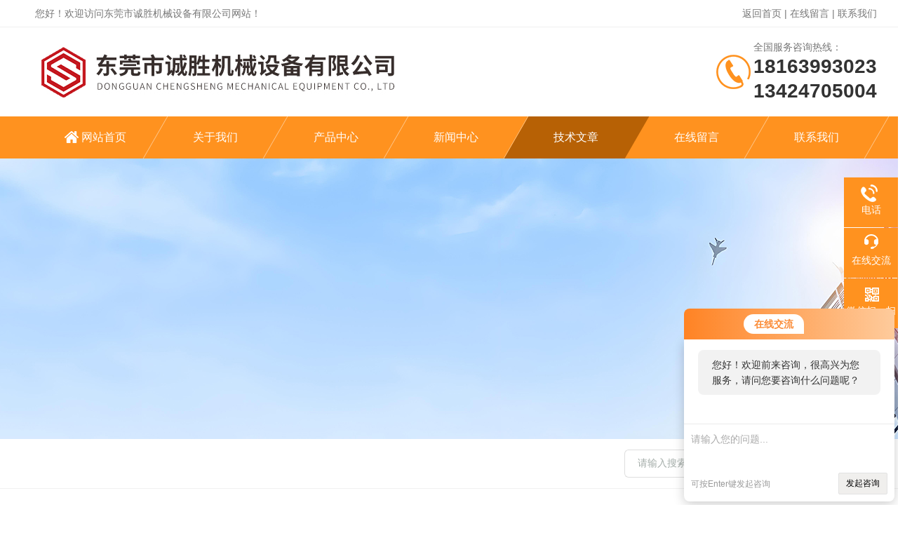

--- FILE ---
content_type: text/html; charset=utf-8
request_url: http://www.chengshengdg.com/Article-734495.html
body_size: 5050
content:
<!DOCTYPE html PUBLIC "-//W3C//DTD XHTML 1.0 Transitional//EN" "http://www.w3.org/TR/xhtml1/DTD/xhtml1-transitional.dtd">
<html xmlns="http://www.w3.org/1999/xhtml">
<head>
<meta http-equiv="Content-Type" content="text/html; charset=utf-8" />
<meta http-equiv="X-UA-Compatible" content="IE=edge,chrome=1" />
<meta name="renderer" content="webkit|ie-comp|ie-stand">
<title>TABER耐磨试验机：评估材料耐磨性的关键工具-东莞市诚胜机械设备有限公司</title>
<META NAME="Keywords" CONTENT="TABER耐磨试验机">

<link rel="stylesheet" type="text/css" href="/skins/115765/css/style.css"/>
<script type="text/javascript" src="/skins/115765/js/jquery.pack.js"></script>
<!--导航当前状态 JS-->
<script language="javascript" type="text/javascript"> 
	var nav= '5';
</script>
<!--导航当前状态 JS END-->
<script type="application/ld+json">
{
"@context": "https://ziyuan.baidu.com/contexts/cambrian.jsonld",
"@id": "http://www.chengshengdg.com/Article-734495.html",
"title": "TABER耐磨试验机：评估材料耐磨性的关键工具",
"pubDate": "2024-04-17T17:45:12",
"upDate": "2024-04-17T17:45:12"
    }</script>
<script language="javaScript" src="/js/JSChat.js"></script><script language="javaScript">function ChatBoxClickGXH() { DoChatBoxClickGXH('http://chat.ybzhan.cn',135564) }</script><script>!window.jQuery && document.write('<script src="https://public.mtnets.com/Plugins/jQuery/2.2.4/jquery-2.2.4.min.js">'+'</scr'+'ipt>');</script><script type="text/javascript" src="http://chat.ybzhan.cn/chat/KFCenterBox/115765"></script><script type="text/javascript" src="http://chat.ybzhan.cn/chat/KFLeftBox/115765"></script><script>
(function(){
var bp = document.createElement('script');
var curProtocol = window.location.protocol.split(':')[0];
if (curProtocol === 'https') {
bp.src = 'https://zz.bdstatic.com/linksubmit/push.js';
}
else {
bp.src = 'http://push.zhanzhang.baidu.com/push.js';
}
var s = document.getElementsByTagName("script")[0];
s.parentNode.insertBefore(bp, s);
})();
</script>
<meta name="mobile-agent" content="format=html5;url=http://m.chengshengdg.com/article-734495.html">
<script type="text/javascript">
if(navigator.userAgent.match(/(iPhone|iPod|Android|ios)/i)){
    window.location = window.location.href.replace("www", "m");
}
</script>
</head>

<body>

<!--Top begin-->
<header>
    <div class="h_headtop">
        <div class="w1200 clear">
            <div class="fl hyc">您好！欢迎访问东莞市诚胜机械设备有限公司网站！</div>
            <div class="fr ppc"><a href="/">返回首页</a> <span>|</span> <a href="/order.html" rel="nofollow">在线留言</a> <span>|</span> <a href="/contact.html" rel="nofollow">联系我们</a></div>
        </div>
    </div>
    <div class="h_top">
        <div class="w1200 clear">
            <div class="logo fl">
                <a href="/"><img src="/skins/115765/images/logo.jpg" alt="东莞市诚胜机械设备有限公司"></a>
            </div>
            <div class="tel fr">
                <span>全国服务咨询热线：</span>
                <p>18163993023</p><p>13424705004</p>
            </div>
        </div>
    </div>
<div class="ly_nav">
    <div class="w1200">
        <div class="menu_open">
            <i></i>
            <i></i>
            <i></i>
        </div>
        <div class="nav">
            <ul class="nav_ul clear">
                <li id="navId1" class="nav_item"><a href="/">网站首页</a></li>
                <li id="navId2" class="nav_item"><a href="/aboutus.html" rel="nofollow">关于我们</a></li>
                <li id="navId3" class="nav_item"><a href="/products.html">产品中心</a></li>
                <li id="navId4" class="nav_item"><a href="/news.html">新闻中心</a><!--<i></i>--></li>
                <li id="navId5" class="nav_item"><a href="/article.html">技术文章</a></li>
                <li id="navId6" class="nav_item"><a href="/order.html" rel="nofollow">在线留言</a><!--<i></i>--></li>
                <li id="navId7" class="nav_item"><a href="/contact.html" rel="nofollow">联系我们</a></li>
            </ul>
        </div>
    <div class="hcover"></div>
    </div>
</div>
<script language="javascript" type="text/javascript">
	try {
		document.getElementById("navId" + nav).className = "nav_item on";
	}
	catch (e) {}
</script>
</header>
<!--Top end-->

<script src="http://www.ybzhan.cn/mystat.aspx?u=csmachinery"></script>

<div class="nybanner"><img src="/skins/115765/images/ny_banner.jpg"></div>

<!--产品搜索 begin-->
<div class="h_search">
	<div class="w1200 clear">
    	<div class="fl">
        </div>
        <div class="fr">
        	<form class="search clear" action="/products.html" id="form1" name="form1" method="post">
                <input class="input fl" type="text" name="keyword" value="请输入搜索关键词" autocomplete="off" onfocus="if(this.value=='请输入搜索关键词'){this.value='';this.style.color='#a4ada9' }" onblur="if(this.value=='') if(this.value=='')" style="color: rgb(164, 173, 169);">
                <input class="submit fl" type="submit" name="Submit" value="">
            </form>
        </div>
    </div>
</div>
<!--产品搜索 end-->

<!--内页中间主体内容 begin-->
<div class="ny_content">
    <div class="w1200 clear">
        <div class="ny_bread_nav"><img src="/skins/115765/images/home.png" />当前位置：<a href="/">首页</a> > <a href="/article.html">技术文章</a> > TABER耐磨试验机：评估材料耐磨性的关键工具</div>
    </div>
    
    <div class="ny_content_bd">
    	<div class="w1200 clear ny_newsdetail">
        	
            <h1 class="ny_newsdetail_title">TABER耐磨试验机：评估材料耐磨性的关键工具</h1>
            <div class="ny_newsdetail_tips">更新时间：2024-04-17&nbsp;&nbsp;&nbsp;&nbsp;&nbsp;&nbsp;点击次数：1874</div>
            <div class="ny_newsdetail_con">
                <div>　　1.介绍</div><div>　　TABER耐磨试验机是一种常用的材料表面耐磨性评估仪器，用于测试各种材料在受到摩擦、磨损等外力作用时的耐磨性能，广泛应用于材料科学、工程设计、产品质量控制等领域。</div><div>　　2.原理</div><div>　　该产品的工作原理基于旋转盘式磨损测试法，主要包括以下几个关键步骤：</div><div>　　样品固定:将待测试的样品固定在试验机的转盘上。</div><div>　　磨损加载:在样品表面施加一定的载荷，并通过旋转盘的转动使磨损头与样品表面接触。</div><div>　　循环运动:磨损头以一定的压力和速度在样品表面进行往复旋转运动，模拟实际使用中的磨损情况。</div><div>　　磨损量测定:通过测量样品表面的磨损量或质量损失来评估材料的耐磨性能。</div><div>　　3.使用方法</div><div>　　该产品的使用方法如下：</div><div>　　样品准备:准备待测试的样品，并根据需要进行表面处理或制备。</div><div>　　固定样品:将样品固定在试验机的转盘上，确保样品表面与磨损头能够充分接触。</div><div>　　设置参数:根据测试要求设定试验机的载荷、转速、试验次数等参数。</div><div>　　进行测试:启动试验机，开始进行耐磨测试，记录测试过程中的各项数据。</div><div>　　数据分析:根据测试结果，分析样品的耐磨性能，并比较不同材料的表现。</div><div>　　4.应用领域</div><div>　　该产品在许多领域都有广泛的应用，包括但不限于：</div><div>　　材料科学:用于评估各种材料的耐磨性能，指导新材料的开发和选用。</div><div>　　产品设计:用于评估产品表面涂层、涂料、塑料等材料的耐磨性能，优化产品设计和制造工艺。</div><div>　　质量控制:用于对生产过程中的材料和产品进行质量控制和检测，确保产品的耐久性和可靠性。</div><div>　　工程建设:用于评估建筑材料、路面材料等在使用过程中的耐磨性能，指导工程设计和施工。</div><div>　　5.注意事项</div><div>　　在使用该产品时，需要注意以下事项：</div><div>　　操作规程:严格按照操作手册和安全规程进行操作，确保试验过程安全可靠。</div><div>　　参数设置:根据样品特性和测试要求合理设置试验参数，确保测试结果的准确性和可比性。</div><div>　　样品处理:样品的制备和处理对测试结果有重要影响，需注意样品的准备工作。</div><div>　　数据记录:记录测试过程中的各项数据和观察结果，为后续数据分析和结论提供依据。</div><div>　　综上所述，TABER耐磨试验机作为评估材料耐磨性能的重要工具，在材料科学和工程应用中发挥着重要作用，为材料选用、产品设计和质量控制提供了可靠的测试手段和数据支持。</div>
            </div>
            
            <div class="ny_PrevNext">
                <ul>
                    <li>上一篇：<a href="/Article-734169.html">拉力试验机：探索材料强度的关键工具</a></li>
                    <li>下一篇：<a href="/Article-734631.html">皮革水蒸气渗透吸收率试验机的校准与维护</a></li>
                </ul>
            </div>
            
        </div>
    </div>

</div>
<!--内页中间主体内容 end-->

<!--Foot begin-->
<div class="h_foot">
    <div class="pz_down">
        <div class="w1200 clear">
            <div class="footT">
                <div class="footAddr">
                    <div class="footTit">东莞市诚胜机械设备有限公司</div>
                    <div class="dAddr"><img class="ico" src="/skins/115765/images/icon_foot1.png">地址：http://www.chengshengdg.com/</div>
                    <div class="dAddr"><img class="ico" src="/skins/115765/images/icon_foot3.png">邮箱：15229998719@163.com</div>
                    <div class="dAddr"><img class="ico" src="/skins/115765/images/icon_foot4.png">传真：</div>
                </div>
                <div class="footNav">
                    <div class="footTit">快速链接</div>
                    <div class="dNav">
                        <ul>
                            <li><a href="/">首页</a></li>
                            <li><a href="/aboutus.html" rel="nofollow">关于我们</a></li>
                            <li><a href="/products.html">产品展示</a></li>
                            <li><a href="/news.html">新闻资讯</a></li>
                            <li><a href="/article.html">技术文章</a></li>
                            <li><a href="/honor.html" rel="nofollow">荣誉资质</a></li>
                            <li><a href="/order.html" rel="nofollow">在线留言</a></li>
                            <li><a href="/contact.html" rel="nofollow">联系我们</a></li>
                        </ul>
                    </div>
                </div>
                <div class="footUs">
                    <div class="footTit" style="text-align:center;">关注我们</div>
                    <div class="ewm1">欢迎您关注我们的微信公众号了解更多信息：</div>
                    <div class="ewm2">
                        <div class="img"><img src="/skins/115765/images/code1.jpg" width="100%"></div>
                        <div class="info">欢迎您关注我们的微信公众号<br>了解更多信息</div>
                    </div>
                </div>
            </div>
        </div>
       
        <div class="foot_cp">
            <div class="w1200">
                <div class="Copyright">版权所有 &copy; 2026 东莞市诚胜机械设备有限公司  All Rights Reserved&nbsp;&nbsp;&nbsp;&nbsp;&nbsp;&nbsp;<a href="http://beian.miit.gov.cn" target="_blank" rel="nofollow">备案号：粤ICP备18059459号</a>&nbsp;&nbsp;&nbsp;&nbsp;&nbsp;&nbsp;<a href="http://www.ybzhan.cn/login" target="_blank" rel="nofollow">管理登陆</a>&nbsp;&nbsp;&nbsp;&nbsp;&nbsp;&nbsp;技术支持：<a href="http://www.ybzhan.cn" target="_blank" rel="nofollow">仪表网</a>&nbsp;&nbsp;&nbsp;&nbsp;&nbsp;&nbsp;<a href="/sitemap.xml" target="_blank">sitemap.xml</a></div>
            </div>
        </div>
    </div>
</div>

<!--右侧漂浮 begin-->
<div class="client-2"> 
    <ul id="client-2"> 
      <!--<li class="my-kefu-qq"> 
       <div class="my-kefu-main"> 
        <div class="my-kefu-left"><a class="online-contact-btn" href="http://wpa.qq.com/msgrd?v=3&amp;uin=&amp;site=qq&amp;menu=yes" target="_blank"><i></i><p>QQ咨询</p></a></div> <div class="my-kefu-right"></div> 
       </div>
      </li>--> 
      <li class="my-kefu-tel"> 
       <div class="my-kefu-tel-main"> 
        <div class="my-kefu-left"><i></i><p>电话</p></div> 
        <a  href="tel:0769-81636070" class="my-kefu-tel-right">0769-81636070</a> 
       </div>
      </li> 
      <li class="my-kefu-liuyan"> 
       <div class="my-kefu-main"> 
        <div class="my-kefu-left"><a onclick="ChatBoxClickGXH()" href="#" target="_self"><i></i><p>在线交流</p></a></div> 
        <div class="my-kefu-right"></div> 
       </div>
      </li> 
      <li class="my-kefu-weixin"> 
       <div class="my-kefu-main"> 
        <div class="my-kefu-left"><i></i><p> 微信扫一扫 </p> </div> 
        <div class="my-kefu-right"> </div> 
        <div class="my-kefu-weixin-pic"><img src="/skins/115765/images/code.jpg"> </div> 
       </div>
      </li> 
      <li class="my-kefu-ftop"> 
       <div class="my-kefu-main"> 
        <div class="my-kefu-left"><a href="javascript:;"><i></i><p>返回顶部</p></a> </div> 
        <div class="my-kefu-right"> </div> 
       </div>
      </li> 
    </ul> 
</div>
<!--右侧漂浮 end-->

<script type="text/javascript" src="/skins/115765/js/pt_js.js"></script>
<!--Foot end-->

 <script type='text/javascript' src='/js/VideoIfrmeReload.js?v=001'></script>
  
</html>
</body>